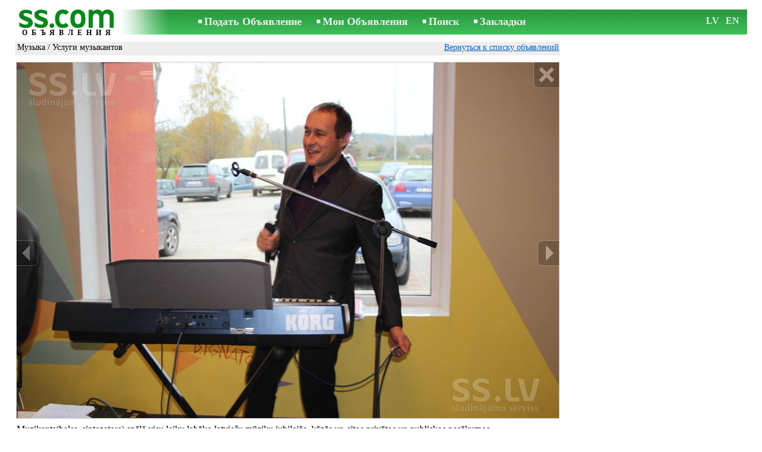

--- FILE ---
content_type: text/html; charset=UTF-8
request_url: https://www.ss.com/msg/ru/entertainment/music/musicians-services/ibkbk.html
body_size: 7173
content:
<!DOCTYPE html>
<HTML lang="ru"><HEAD>
<title>SS.COM Музыка - Услуги музыкантов, Цена 40 €/час. Muzikants(balss, sintezators) spēlē apskaņot privātos laiku programma. - Объявления</title>
<meta http-equiv="Content-Type" CONTENT="text/html; charset=UTF-8">
<meta name="viewport" content="user-scalable=1, width=device-width, initial-scale=1.0"/>
<meta name="keywords" content="Объявления услуги музыкантов музыка отдых увлечения muzikants balss sintezators spēlē фото цена">
<meta name="description" content="Объявления. Музыка - Услуги музыкантов, Фото. Цена 40 €/час. Muzikants(balss, sintezators) spēlē visu laiku apskaņot privātos programma.">
<link rel="alternate" media="only screen and (max-width: 640px)" href="https://m.ss.com/msg/ru/entertainment/music/musicians-services/ibkbk.html">


	<script>(function(w,d,s,l,i){w[l]=w[l]||[];w[l].push({'gtm.start':
	new Date().getTime(),event:'gtm.js'});var f=d.getElementsByTagName(s)[0],
	j=d.createElement(s),dl=l!='dataLayer'?'&l='+l:'';j.async=true;j.src=
	'https://www.googletagmanager.com/gtm.js?id='+i+dl;f.parentNode.insertBefore(j,f);
	})(window,document,'script','dataLayer','GTM-WSHHKCN4');</script><META HTTP-EQUIV="expires" CONTENT="Tue, 27 Jan 2026 20:41:08 GMT"><meta http-equiv="imagetoolbar" content="no">

<BASE href="https://www.ss.com/">
<link href="https://i.ss.com/w_inc/style.css?v=266" rel="stylesheet" />
<style>html{overflow-y:scroll;}.page_bg{background-image:url('https://i.ss.com/img/head/classifieds.jpg?v=1' );background-repeat:no-repeat;}@media screen and (min-width:1280px){.page_bg{background-image:url('https://i.ss.com/img/head/classifieds-1280.jpg?v=1' );}}
</style>
<link rel="shortcut icon" href="/favicon.ico?v=1" type="image/x-icon" />
<link rel="apple-touch-icon" sizes="57x57" href="/img/m/ss-com-57x57.png"/>
<link rel="apple-touch-icon" sizes="72x72" href="/img/m/ss-com-72x72.png"/>
<link rel="apple-touch-icon" sizes="114x114" href="/img/m/ss-com-114x114.png"/>
<link rel="alternate" hreflang="lv" href="https://www.ss.com/msg/lv/entertainment/music/musicians-services/ibkbk.html" /><link rel="alternate" hreflang="ru" href="https://www.ss.com/msg/ru/entertainment/music/musicians-services/ibkbk.html" />
<script src="/w_inc/js/main.ru.ss.js?v=630" type="text/javascript"></script>
<script async type="text/javascript" src="/w_inc/currency.js?v=20260127"></script><script async src="/w_inc/js/send-mail.js?v=630" type="text/javascript"></script><script async id="contacts_js" src="/js/ru/2023-05-11/037a1e5d440441c19fa0309c5adb32df55fc86a558e4bf257a563edd77c8878b.js?d=NevIdaBBp2OAav0ltMgF%2FBe3o%2FIuBmEJJclJuWdcLuJu4kipooTNX%2BlTuIc5yGgh9EjbaEdHW5ah7xNGlhcxNjG7gmXUHccs70i%2FyzfSWQW%2BFMnVzSYdhkziPbBVi%2F0tvU%2B1Pam0VmV9EnzNZbXQg%2BbuP%2BdvltjOHxngEfWF0C1Yni6vAJd9u7AFU82Lp3uJUrV6YameEjMKCuYvvJhVILhgqG03etL%2FovR4NAZbnoibe80I8NwmRt%2BvXVeFM795rIBUI4gPwi9spetLe%2BI2MIy58YjVqtSfNINwl36dUIZohfSzAL%2FNJF85gMc6bWCVoAzIAwqZjq8%2FmOnbqleucy3qFS1%2FkM2ERQYDTBBRHQYDBTF3yclw56nPUiyGmrhNlD4wBrwaK5pDX1kB%2Bj%2Fn%2F01EEp2Ai2PoGlCsdi2l9mWC94YdiQEXaX8zuFfEjFc%2FW7Do8Y%2B%2FwRcQyBzFiez3BApf%2BAEKlcbsikr7lwXKgFyMuA6JoLrQ%2BbOZe3fUqJ7y&c=1"></script><script async src="/w_inc/adsbygoogle.js?v=630"></script>
<SCRIPT type="text/javascript">
<!--
LINK_MAIN_HOST = "https://www.ss.com";var REGION = "";SS_Lang = "1";get_page_zoom();
if(window._cookie){_cookie("LG","ru",365,"www.ss.com");};var msg_img = ["", "1|910|606|11159893", "2|910|511|11327185", "3|910|632|49378083|ZIXpQjHIsbneRgn0TLO8L14EBqI3HpmMyfv067FqxRNNP%2F%2FespZYJARenmj76czw|1"];var IMG_WH="1.5";
MSG_GALLERY_DIR = "gallery/";MSG_GALLERY_PREFIX = "entertainment-music-musicians-services-";
var msg_img_dir = "https://i.ss.com" + "/images/2023-05-11/532013/Un4LHElgRV0=/entertainment-music-musicians-services-1-";var MAX_NAVI=3;var IMG_SIZE=800;PREF="";
var navi_title = {prev:"Предыдущая", next:"Следующая", close:"Закрыть", hd:"Открыть фото в HD разрешении"};
IMG_HOST = 'https://i.ss.com'; SS_PREF = '';
CURRENCY_ID = DEF_CURRENCY_ID = 2;MSG_CURRENCY_ID = 2;var MSG_PRICE = 40.00;var MSG_PRICE_STR = 'час';
CALC_PRICE = 40.00;CALC_VALUTA = 'eur'; var mode = 1; var wo = window.opener;return_to_msg="Вернуться к объявлению";
JS_GLOBAL_DATA = {w264:"Вы зашли по неверной ссылке,<br>либо у объявления истёк срок публикации.", w73:"Чтобы посмотреть номер телефона,<br>наберите код с картинки:", w214:"Показать номер", w220:"Внимание!", w265:"Чтобы посмотреть номер телефона<br>нажмите \"Я не робот\"", w80:"Закрыть", W404:"Для корректной работы сервиса объявлений<br>необходимо отключить блокировщик рекламы.", W4:"Удалить", w53:"Укажите Ваш емайл адрес !", w54:"Напишите текст сообщения !", w55:"Наберите пожалуйста код с картинки!", w142:"Вы указали неверную ссылку (www линк)<br>Это поле предназначено только для ссылки на ваш сайт, <br>если у вас нет сайта, пожалуйста, оставьте поле пустым.", w236:"Внимание!<br>Разрешается прикреплять файлы только форматов *.doc, *.docx, *.txt, *.rtf, *.pdf.<br>Выберите другой файл.", w256:"Внимание!<br>У вас имеется недогруженный файл.<br>Дождитесь загрузки или удалите файл.", w288:"Напишите Ваше имя !", file_formats:"(doc|docx|txt|rtf|pdf|html|htm|jpeg|jpg|png|xls)$", attach_frm_post:"/ru/fTgTeF4RAzt4FD4eFFIFfTgReF4V.html"+new Date(), attach_frm_post_ajax:"/ru/fTgTeF4RAzt4FD4eFFIFfTgReF4VAzt4ED4eFA==.html"+new Date(), send_mail_frm_post:"/ru/contacts/fTgTeF4RAzt4FD4eFFIFfTgReF4SAzt4Fj4eEFARFVIREVIFfTgWeF4SAzt4Ez4eQFERHFAaRlYVRlEX.html"};
if(window._check_remote_id){_check_remote_id( "new", "https://www.ss.lv" );}
-->
</SCRIPT>
</HEAD>
<BODY onLoad="window.defaultStatus='Объявления - SS.COM';" bgcolor="#FFFFFF" class="body">

<div align=center class="noprint">
	<div id="main_table" class="page_header page_bg">
		<div z-index="20" id="sslogin"></div>
		<span class="page_header_head"><a href="/ru/" title="Объявления"><img class="page_header_logo" src="https://i.ss.com/img/p.gif" border="0" alt="Объявления"></a><h1>ОБЪЯВЛЕНИЯ</h1></span>
		<span class="page_header_menu"><b class="menu_main"><a href="/ru/entertainment/music/new/" class="a_menu" title="Подать Объявление">Подать Объявление</a></b>
<b class="menu_main"><a href="/ru/login/" class="a_menu" title="Мои Объявления">Мои Объявления</a></b>
<b class="menu_main"><a href="/ru/entertainment/music/musicians-services/search/" class="a_menu" title="Искать объявления">Поиск</a></b>
<span style="display:inline-block;text-align:left;"><b class="menu_main" style="padding-right:0px;"><a href="/ru/favorites/" class="a_menu" title="Закладки">Закладки</a></b><span id="mnu_fav_id"></span></span></span>
		<span id="mails_status_menu"></span>
		<span class="menu_lang"><div class="menu_langs"><a href="/msg/lv/entertainment/music/musicians-services/ibkbk.html" class=a_menu title="Latviski">LV</a></div>&nbsp;<div class="menu_langs"><a href="/msg/en/entertainment/music/musicians-services/ibkbk.html" class=a_menu title="English">EN</a></div></span>
	</div>
</div>
	<div class="onlyprint">
		<img src="https://i.ss.com/img/ss.com_green.svg" style="height: 1cm;">
	</div>
<div align=center>
	<div class="page_header">
		<table border=0 cellpadding=0 cellspacing=0 width="100%"><tr><td>
			<div style="float:left;" class="page_div_main">
			<table id="page_main" border=0 cellpadding=0 cellspacing=0 width="100%"><tr><td valign=top><div class="top_head_msg"><div style="float:left;padding-top:2px;"><h2 class="headtitle"><a href="/ru/entertainment/music/"  title="Объявления Музыка">Музыка</a> / <a href="/ru/entertainment/music/musicians-services/"  title="Объявления Услуги музыкантов">Услуги музыкантов</a></h2></div><div style="float:right;"><span class="td7 noprint" style="padding-right:2px;" id="msg_back"><a class=a9a href="/ru/entertainment/music/musicians-services/" onclick="event.returnValue=false;back_from_msg('/ru/entertainment/music/musicians-services/');return false;">Вернуться к списку объявлений</a></span></div></div><div id="content_main_div"><center><div id="msg_div_preload" style="display:none;padding-bottom:10px;"></div></center><script type="text/javascript">
					window.onpopstate = function(){_change_photo_by_hash();}
					if( !_change_photo_by_hash() ){big_pic(1,false,"foto1");}
				</script>
<div id="msg_div_msg">
<div style="float:right;margin:0px 0px 20px 20px;" id="content_sys_div_msg"></div>

Muzikants(balss, sintezators) spēlē visu laiku labāko latviešu mūziku jubilejās, kāzās un citos privātos un publiskos pasākumos. <br />
Spēlēju arī kopā ar pieredzējušu saksofonistu, kuram ir sava populāru pasaules hītu programma. <br />
Ir karaoke, dažas atrakcijas, var dziedāt kopā ar mani un sintezatora pavadījumu. <br />
Varu arī tikai apskaņot ar mūziku vai mikrofoniem. <br />
 Zvaniet, sarunāsim.<br><br><table style="border-top:1px #eee solid;padding-top:5px;margin-top:10px;" cellpadding=1 cellspacing=0 border=0 width="100%">
				<tr>
					<td valign=top
						height=20
						class="ads_opt_name_big" width=30
						nowrap>
						Цена:
					</td>
					<td class="ads_price" id="tdo_8" valign=top
						nowrap>
						40 €/час
					</td>
				</tr></table></div>
	<div id="tr_foto" class="ads_photo_label">
		Фото:<br>
		<div style="display:inline-block;margin-left:-12px;">
	<div class="pic_dv_thumbnail"><a href="https://i.ss.com/gallery/2/224/55800/entertainment-music-musicians-services-11159893.800.jpg"  onclick="big_pic(1, event);return false;" ontouchstart="_tstart(event);"  ontouchmove="_tmove(event);" ontouchend="if(_tend(event)){touch=false;this.click();}return false;" title="Музыка Услуги музыкантов"><img alt="Музыка Услуги музыкантов, цена 40 €/час, Фото" src="https://i.ss.com/gallery/2/224/55800/entertainment-music-musicians-services-11159893.t.jpg" class="pic_thumbnail isfoto"></a></div>
<div class="pic_dv_thumbnail"><a href="https://i.ss.com/gallery/2/227/56636/entertainment-music-musicians-services-11327185.800.jpg"  onclick="big_pic(2, event);return false;" ontouchstart="_tstart(event);"  ontouchmove="_tmove(event);" ontouchend="if(_tend(event)){touch=false;this.click();}return false;" title="Музыка Услуги музыкантов"><img alt="Музыка Услуги музыкантов, цена 40 €/час, Фото" src="https://i.ss.com/gallery/2/227/56636/entertainment-music-musicians-services-11327185.t.jpg" class="pic_thumbnail isfoto"></a></div>
<div class="pic_dv_thumbnail"><a href="https://i.ss.com/gallery/5/988/246891/entertainment-music-musicians-services-49378083.800.jpg"  onclick="big_pic(3, event);return false;" ontouchstart="_tstart(event);"  ontouchmove="_tmove(event);" ontouchend="if(_tend(event)){touch=false;this.click();}return false;" title="Музыка Услуги музыкантов"><img alt="Музыка Услуги музыкантов, цена 40 €/час, Фото" src="https://i.ss.com/gallery/5/988/246891/entertainment-music-musicians-services-49378083.t.jpg" class="pic_thumbnail isfoto"></a></div>
</div></div><div id="tr_cont"><table border=0 cellpadding=1 cellspacing=0 width="100%" class="contacts_table"><tr><td height=20 colspan=2 align=left style="padding-bottom:5px;color:#777777;" class=td4><br><img src="https://i.ss.com/images/profile/2/289/144431.th.cd81f5aa7091aecf5f722e47dab8a199.jpg?v=1" border=0 id="usr_profile_img" width="225" height="150"></td></tr>
	<tr>
		<td class="ads_contacts_name" nowrap>Телефон:</td>
		<td width="100%" class="ads_contacts" nowrap id="ptd2_1">
			<span id="phone_td_1">(+371)<span class="ads_contacts_bold" id="ph_td_1">25-98-***</span>
			</span> <span id="ph_div_1" class="ads_profile_name" style="display:none;">Dainis.</span> <span id="phdivz_1" style="display:none;"><a href="javascript:;" onclick="_show_phone(1,false,event);" class=a9a>Показать номер</a></span>
		</td><td class="ads_contacts_link" nowrap id="phtd">Все объявления с этим телефоном</td>
	</tr>
	<tr>
		<td class="ads_contacts_name" nowrap>Телефон:</td>
		<td width="100%" class="ads_contacts" nowrap id="ptd2_2">
			<span id="phone_td_2">(+371)<span class="ads_contacts_bold" id="ph_td_2">26-48-***</span>
			</span> <span id="phdivz_2" style="display:none;"><a href="javascript:;" onclick="_show_phone(1,false,event);" class=a9a>Показать номер</a></span>
		</td><td class="ads_contacts_link" nowrap id="phtd2">Все объявления с этим телефоном</td>
	</tr><tr>
	<td class="ads_contacts_name" width="80">E-mail:</td>
	<td class="ads_contacts" width="100%"><a name="send-mail" id="send-mail" class="a9a" rel="nofollow" href="javascript:;" onclick="load_mail_form('/ru/contacts/fTgTeF4RAzt4FD4eFFIFfTgQeF4WFlETFFEXFEV7flZPLPYGFIU.html?r=%2Fmsg%2Fru%2Fentertainment%2Fmusic%2Fmusicians-services%2Fibkbk.html', 1);return false;">Отправить e-mail</a><span id="mail_load"></span></td><td class="ads_contacts_link" id="emtd" nowrap>Все объявления с этим E-mail адресом</td></tr><tr><td  colspan=3 width="100%"><div style="width:100%;display:none;"  id="mail_tr"></div></td></tr><tr><td class="ads_contacts_name">WWW:</td><td class="ads_contacts" width="100%"><noindex><a rel="nofollow" href="/go/fDgTeF4WFlETFFEXFEV6flJPLPYGAtXURNQH0wMXAxWURYNRwYMSCFKTRtUQ1dXFhAcVgoeSlVKaVNTFgBQQlVuTVJEUQ==.html" target="_blank" class=a9a>посмотреть</a></noindex></td></tr><tr><td class="ads_contacts_name">Место:</td><td class="ads_contacts" width="100%">Алуксне и р-он</td></tr></table></div></div>
<script type="text/javascript">DOC_LOADED = true;</script><script type="text/javascript">show_banner( );
print_phone(PH_1,1);if( PH_c && !pcc_id ){pcc_id=1;eval(PH_c);}
print_phone(PH_2,2);if( PH_c && !pcc_id ){pcc_id=2;eval(PH_c);}
</script></td></tr><tr><td valign=bottom><br><table border=0 cellpadding=1 cellspacing=0 width="100%"><tr class="noprint"><td colspan=2 class="msg_footer" nowrap><noindex><img src="https://i.ss.com/img/m/opt/add-to-fav.png" class="msg_footer_img" id="add-to-favorites-img"><a rel="nofollow" class=a9a href="javascript:;" onclick="af('53201241','ru');return false;" id="add-to-favorites-lnk" title="Добавить в закладки">Добавить в закладки</a></noindex></td></tr>
<tr>
	<td colspan=2 class="msg_footer" nowrap><span class="noprint"><img src="https://i.ss.com/img/m_print.gif" class="msg_footer_img"><a class=a9a href="javascript:;" onclick="window.print();event.returnValue=false;" title="Распечатать">Распечатать</a></span></td>
	<td class="msg_footer" align=right>Дата: 30.12.2025 22:41</td>
</tr>
<tr>
	<td class="msg_footer" nowrap><span class="noprint"><img src="https://i.ss.com/img/m_send.gif" class="msg_footer_img"><a class=a9a href="mailto:?body=https%3A%2F%2Fwww.ss.com%2Fmsg%2Fru%2Fentertainment%2Fmusic%2Fmusicians-services%2Fibkbk.html%0D%0A%0D%0A&subject=Objavlenie ot SS.COM"  title="Отослать другу">Отослать другу</a></span></td>
	<td rowspan=2 align=center id="add_td"></td>
	<td width=250 class="msg_footer" align=right>Уникальных просмотров: <span id="show_cnt_stat">1</span></td>
</tr>
		<tr class="noprint">
			<td colspan=2 class="msg_footer" nowrap>
				<img src="https://i.ss.com/img/m_remind.gif" class="msg_footer_img"><a rel="nofollow" class=a9a href="javascript:;" onclick="http_win( 'Напомнить', '/ru/remind/fTgTeF4UAzt4FD4eFkV7flFPLPYGFYQF1MSF1cSAzt4Fj4eFEV7fldPLPYGAFAEVYaHQYWEgIQFgYWEQUbRwcSQwcVR1IRElMSElMU.html', 'reminder');return false;"  title="Напомнить">Напомнить</a>
			</td>
			<td align=right class=td15 id="alert_span"><img id="alert_img" src="https://i.ss.com/img/alert.png" border=0 alt=""><a rel="nofollow"  href="javascript:;" onclick="_abuse();return false;" class=a9a>Сообщить о нарушении</a></td>
		</tr></table></td></tr></table>
			</div>
			<div style="float:left;"><div id="page_right" class="noprint"><div id="ads_sys_div1"></div><script type="text/javascript">load_script_async( "/w_inc/reklama.php?1707|1|85257|"+Math.random()+"|0|"+escape(document.referrer)+"|1" );</script></div></div>
		</td></tr></table>
		
		<div id="page_footer" class="noprint"><a class="a1" href="/ru/rules/">Правила</a>  &nbsp;|&nbsp;  <a class="a1" href="/ru/feedback/">Связь с редактором</a>  &nbsp;|&nbsp;  <a class="a1" href="/ru/reklama/">Реклама</a>  &nbsp;|&nbsp;  <a class="a1" href="/ru/api/">Сотрудничество</a> &nbsp;|&nbsp; <a href="/ru/entertainment/music/musicians-services/rss/" class=a1 target="_blank">RSS</a> &nbsp;|&nbsp; Объявления © ss sia 2000</div>

	</div>
</div>

<script type="text/javascript">
<!--
_scrollup( ["Наверх","Назад"], {
		
		align: "center",
		append: "page_main",
		
		color: "white",
		border: false,
		bgcolor: "rgba(62, 187, 87, 0.6)",
		abgcolor: "#3fbc58",
		bottom: 30
	} );if( window.add_link_to_selection && document.body.addEventListener ){document.body.addEventListener( "copy", add_link_to_selection );}check_ads_back('Закрыть объявление');D.body.onkeydown = msg_key_down;function _abuse(){http_win( 'Сообщить о нарушении', '/ru/abuse/fTgTeF4UAzt4FD4eF0V7flFPLPYGFYQF1MSF1cSAzt4Fj4eFEV7fldPLPYGAFAEVYaHQYWEgIQFgYWEQUbRwcSQwcVR1IRElMSElMU.html?r='+escape( document.referrer ), 'abuse');}document.write( '<img src="/counter/msg.php?NTMyMDEyNDE=|85257|'+new Date()+'" width=1 height=1 border=0 style="display:none;">' );window.onscroll=scbnrtop;window.onresize = new Function ( "scbnrtop();" );
load_script_async( "/w_inc/js/msg.count-ss.js?"+new Date() );

-->
</script><div onmousemove="hd_image_action(event);" onmousedown="hd_image_action(event);" onmouseup="hd_image_action(event);" onmouseout="hd_image_action(event);" oncontextmenu="return false" onclick="if(window.hd_image_action){hd_image_action(event);}" id="hd_image" style="overflow:scroll;position:fixed;display:none;z-index:100000;top:0px;left:0px;"></div>
<script async type="text/javascript" src="/w_inc/chk.php?m=R3FcXWEHYkILUQc9&lang=1&db=ru&g=1"></script>

<div style="display:none;">


<script async src="/w_inc/gcntr.php?id=ss"></script>
	<noscript><iframe src="https://www.googletagmanager.com/ns.html?id=GTM-WSHHKCN4" height="0" width="0" style="display:none;visibility:hidden"></iframe></noscript>

<!-- puls.lv START //-->
<div id="_puls.lv_232-26935-27307-27309" style="display:inline-block;"></div>
<script type="text/javascript">_puls_counter_local( "232-26935-27307-27309" );</script>
<noscript>
<a href="https://puls.lv/" target="_blank"><img src="https://hits.puls.lv/?sid=232-26935-27307-27309&jsver=0" width=1 height=1 border=0 alt=""></a>
</noscript>
<!-- puls.lv END //-->
<!-- europuls.eu START //-->
<div id="_europuls.eu_2" style="display:inline-block;"></div>
<script type="text/javascript">_ps_counter_local(2);</script>
<noscript>
<a href="https://europuls.eu/" target="_blank"><img src="https://hits.europuls.eu/?sid=2&jsver=0"  width=1 height=1 border=0 alt=""></a>
</noscript>
<!-- europuls.eu END //-->
<img src="https://top.lv/counter.php?sid=2774&type=4" width="1" height="1" border="0" style="display:none" alt="">

</div></BODY>
</HTML>

--- FILE ---
content_type: application/x-javascript
request_url: https://www.ss.com/js/ru/2023-05-11/037a1e5d440441c19fa0309c5adb32df55fc86a558e4bf257a563edd77c8878b.js?d=NevIdaBBp2OAav0ltMgF%2FBe3o%2FIuBmEJJclJuWdcLuJu4kipooTNX%2BlTuIc5yGgh9EjbaEdHW5ah7xNGlhcxNjG7gmXUHccs70i%2FyzfSWQW%2BFMnVzSYdhkziPbBVi%2F0tvU%2B1Pam0VmV9EnzNZbXQg%2BbuP%2BdvltjOHxngEfWF0C1Yni6vAJd9u7AFU82Lp3uJUrV6YameEjMKCuYvvJhVILhgqG03etL%2FovR4NAZbnoibe80I8NwmRt%2BvXVeFM795rIBUI4gPwi9spetLe%2BI2MIy58YjVqtSfNINwl36dUIZohfSzAL%2FNJF85gMc6bWCVoAzIAwqZjq8%2FmOnbqleucy3qFS1%2FkM2ERQYDTBBRHQYDBTF3yclw56nPUiyGmrhNlD4wBrwaK5pDX1kB%2Bj%2Fn%2F01EEp2Ai2PoGlCsdi2l9mWC94YdiQEXaX8zuFfEjFc%2FW7Do8Y%2B%2FwRcQyBzFiez3BApf%2BAEKlcbsikr7lwXKgFyMuA6JoLrQ%2BbOZe3fUqJ7y&c=1
body_size: 188
content:
ADS_STAT=[-1,-1,-1,-1,20];
OPEN_STAT_LNK="EFARFVIREVI=";if( window.try_open_stat_lnk ){try_open_stat_lnk( 'ru' );}else{window.setTimeout("open_stat_lnk( 'ru' );",100);}PH_c = "_show_phone(0);";eval(PH_c);

--- FILE ---
content_type: application/javascript; charset=UTF-8
request_url: https://www.ss.com/w_inc/js/msg.count-ss.js?Tue%20Jan%2027%202026%2013:33:10%20GMT+0000%20(Coordinated%20Universal%20Time)
body_size: -27
content:
var ss_mc_total = document.getElementById( "ss_mc_total" );
if( ss_mc_total )ss_mc_total.innerHTML = "279640";
